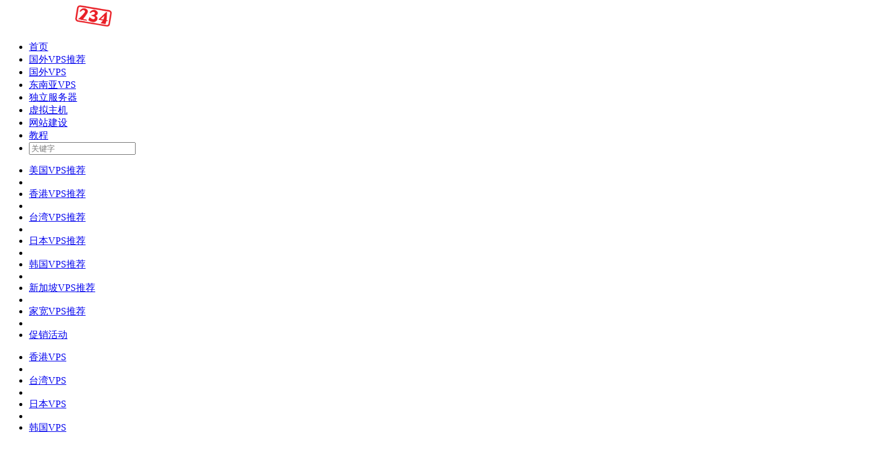

--- FILE ---
content_type: text/html; charset=utf-8
request_url: https://www.vps234.com/hostingcompany/hostkvm/
body_size: 15751
content:

<!DOCTYPE html>
<html lang="zh-CN">
<head>
<meta http-equiv="Content-Type" content="text/html; charset=UTF-8">
<meta charset="utf-8">
<title>HostKVM测评 - 多数据中心优化线路/性价比高 - VPS234主机测评</title>
<meta name="keywords" content="HostKVM" />
<meta name="description" content="HostKVM怎么样？HostKVM是一家专门经营国外VPS的主机商，拥有香港、日本、美国等数据中心可以选择，支持Linux/Windows系统，价格便宜，对于需要国外VPS的用户来说是不错的选择。" />
<meta name="viewport" content="width=device-width,initial-scale=1,maximum-scale=1,user-scalable=no">
<meta name="applicable-device" content="pc,mobile">
<meta http-equiv="X-UA-Compatible" content="IE=edge,chrome=1">
<meta name="HandheldFriendly" content="true">
<meta name="baidu-site-verification" content="codeva-altFu3Nvnj" />
<link rel="shortcut icon" href="https://vps234.oss-cn-shanghai.aliyuncs.com/resources/images/favicon.ico" />
<link rel="apple-touch-icon" sizes="57x57" href="https://vps234.oss-cn-shanghai.aliyuncs.com/resources/images/favorites/favicon-57x57.png" />
<link rel="apple-touch-icon" sizes="72x72" href="https://vps234.oss-cn-shanghai.aliyuncs.com/resources/images/favorites/favicon-72x72.png" />
<link rel="apple-touch-icon" sizes="114x114" href="https://vps234.oss-cn-shanghai.aliyuncs.com/resources/images/favorites/favicon-114x114.png" />
<link rel="apple-touch-icon-precomposed" href="https://vps234.oss-cn-shanghai.aliyuncs.com/resources/images/favorites/favicon-180x180.png" />
<meta name="msapplication-TileImage" content="https://vps234.oss-cn-shanghai.aliyuncs.com/resources/images/favorites/favicon-270x270.png" />
<link rel="canonical" href="https://www.vps234.com/hostingcompany/hostkvm/">
<link href="/resources/css/base?v=5nKJIz7G6g_s8vT7r7aEm8RQcY_00AEKbPkVZFl7pLE1" rel="stylesheet"/>
</head>
<body>
<div class="navbar">
<nav class="black" role="navigation">
<div class="nav-wrapper container">
<a id="logo-container" href="/" class="brand-logo">
<img src="https://vps234.oss-cn-shanghai.aliyuncs.com/resources/images/logo.png" alt="VPS234主机测评" height="40" />
</a>
<ul class="left hide-on-med-and-down pc-menu">
<li><a href="/">首页</a></li>
<li><a class="dropdown-button" href="/cheap-foreign-vps-collect-recommend/" data-activates="dropdown8">国外VPS推荐<i class="fa fa-angle-down"></i></a></li>
<li><a class="dropdown-button" href="/category/overseas-vps/" data-activates="dropdown3">国外VPS<i class="fa fa-angle-down"></i></a></li>
<li><a class="dropdown-button" href="/tag/southeast-asia-vps/" data-activates="dropdown2">东南亚VPS<i class="fa fa-angle-down"></i></a></li>
<li><a class="dropdown-button" href="/category/dedicated-server/" data-activates="dropdown5">独立服务器<i class="fa fa-angle-down"></i></a></li>
<li><a class="dropdown-button" href="/category/shared-web-hosting/" data-activates="dropdown6">虚拟主机<i class="fa fa-angle-down"></i></a></li>
<li><a class="dropdown-button" href="/tag/wangzhan-jianshe/" data-activates="dropdown7">网站建设<i class="fa fa-angle-down"></i></a></li>
<li><a class="dropdown-button" href="/category/tutorial/" data-activates="dropdown9">教程<i class="fa fa-angle-down"></i></a></li>
<li class="nav-search-ctn">
<div class="searchBarCtn">
<div class="sbSearch">
<form action="/search/" method="get" id="nav-search-form">
<input type="text" class="sbSearchInput" onfocus="window.SearbarInstance._handleClick()" onblur="window.SearbarInstance._handleBlur()" placeholder="关键字" name="q" autocomplete="off" />
</form>
</div>
<span class="search-btn"><span class="search-btn-inner"><i class="fa fa-search"></i></span></span>
</div>
</li>
</ul>
<ul id="dropdown8" class="dropdown-content">
<li><a href="/meiguo-vps-tuijian-yuansheng-zhuzhai-shuang-isp-ip/">美国VPS推荐</a></li>
<li class="divider"></li>
<li><a href="/zuihao-xianggang-vps-tuijian-cn2-gia-yuansheng-ip/">香港VPS推荐</a></li>
<li class="divider"></li>
<li><a href="/taiwan-vps-tuijian-isp-yuansheng-zhuzhai-ip/">台湾VPS推荐</a></li>
<li class="divider"></li>
<li><a href="/zuihao-riben-vps-tuijian-cn2-yuansheng-ip/">日本VPS推荐</a></li>
<li class="divider"></li>
<li><a href="/zuihao-hanguo-vps-tuijian-cn2-yuansheng-isp-ip/">韩国VPS推荐</a></li>
<li class="divider"></li>
<li><a href="/pianyi-xinjiapo-vps-tuijian/">新加坡VPS推荐</a></li>
<li class="divider"></li>
<li><a href="/haiwai-jiakuan-vps-tuijian-isp-ip/">家宽VPS推荐</a></li>
<li class="divider"></li>
<li><a href="/category/zhujiyouhui/">促销活动</i></a></li>
</ul>
<ul id="dropdown2" class="dropdown-content">
<li><a href="/tag/hk-vps/">香港VPS</a></li>
<li class="divider"></li>
<li><a href="/tag/taiwan-vps/">台湾VPS</a></li>
<li class="divider"></li>
<li><a href="/tag/japanese-vps/">日本VPS</a></li>
<li class="divider"></li>
<li><a href="/tag/korea-vps/">韩国VPS</a></li>
<li class="divider"></li>
<li><a href="/tag/singapore-vps/">新加坡VPS</a></li>
<li class="divider"></li>
<li><a href="/tag/malaysia-vps/">马来西亚VPS</a></li>
<li class="divider"></li>
<li><a href="/tag/feilvbin-vps/">菲律宾VPS</a></li>
<li class="divider"></li>
<li><a href="/tag/yuenan-vps/">越南VPS</a></li>
<li class="divider"></li>
<li><a href="/tag/yinnivps/">印尼VPS</a></li>
</ul>
<ul id="dropdown3" class="dropdown-content">
<li><a href="/tag/usa-vps/">美国VPS</a></li>
<li class="divider"></li>
<li><a href="/tag/european-vps/">欧洲VPS</a></li>
<li class="divider"></li>
<li><a href="/tag/russia-vps/">俄罗斯VPS</a></li>
<li class="divider"></li>
<li><a href="/tag/english-vps/">英国VPS</a></li>
<li class="divider"></li>
<li><a href="/tag/french-vps/">法国VPS</a></li>
<li class="divider"></li>
<li><a href="/tag/german-vps/">德国VPS</a></li>
<li class="divider"></li>
<li><a href="/tag/canada-vps/">加拿大VPS</a></li>
<li class="divider"></li>
<li><a href="/tag/australian-vps/">澳大利亚VPS</a></li>
<li class="divider"></li>
<li><a href="/tag/south-africa-vps/">南非VPS</a></li>
<li class="divider"></li>
<li><a href="/tag/indian-vps/">印度VPS</a></li>
<li class="divider"></li>
<li><a href="/tag/nanmei-vps/">南美VPS</a></li>
<li class="divider"></li>
<li><a href="/tag/zhongdongvps/">中东VPS</a></li>
</ul>
<ul id="dropdown5" class="dropdown-content">
<li><a href="/tag/usa-dedicated-server/">美国独立服务器</a></li>
<li class="divider"></li>
<li><a href="/tag/meiguozhanqunfuwuqi/">美国站群服务器</a></li>
<li class="divider"></li>
<li><a href="/tag/hongkong-dedicated-server/">香港独立服务器</a></li>
<li class="divider"></li>
<li><a href="/tag/hong-kong-sites-server/">香港站群服务器</a></li>
<li class="divider"></li>
<li><a href="/tag/taiwan-dedicated-server/">台湾服务器</a></li>
<li class="divider"></li>
<li><a href="/tag/japanese-dedicated-server/">日本独立服务器</a></li>
<li class="divider"></li>
<li><a href="/tag/hanguo-fuwuqi/">韩国独立服务器</a></li>
<li class="divider"></li>
<li><a href="/tag/singapore-dedicated-server/">新加坡独立服务器</a></li>
<li class="divider"></li>
<li><a href="/tag/european-dedicated-server/">欧洲独立服务器</a></li>
<li class="divider"></li>
<li><a href="/tag/gpu-fuwuqi/">GPU服务器</a></li>
</ul>
<ul id="dropdown6" class="dropdown-content">
<li><a href="/tag/hong-kong-hosting/">香港主机</a></li>
<li class="divider"></li>
<li><a href="/tag/usa-hosting/">美国主机</a></li>
<li class="divider"></li>
<li><a href="/tag/wordpress-hosting/">WordPress主机</a></li>
<li class="divider"></li>
<li><a href="/tag/singapore-hosting/">新加坡虚拟主机</a></li>
<li class="divider"></li>
<li><a href="/tag/taiwan-shared-hosting/">台湾虚拟主机</a></li>
<li class="divider"></li>
<li><a href="/tag/aspnet-shared-hosting/">ASP.NET主机</a></li>
<li class="divider"></li>
<li><a href="/tag/free-web-hosting">免费虚拟主机</a></li>
</ul>
<ul id="dropdown7" class="dropdown-content">
<li><a href="/xinshou-jianzhan-jiaocheng/">新手建站</a></li>
<li class="divider"></li>
<li><a href="/zaixiangouwu-waimao-wangzhan-jianshe-jiaocheng-wordpress-woocommerce/">外贸网站建设</a></li>
<li class="divider"></li>
<li><a href="/how-to-build-blog-tutorials/">个人博客搭建</a></li>
<li class="divider"></li>
<li><a href="/siteground-jianzhan-jiaocheng/">SiteGround建站教程</a></li>
<li class="divider"></li>
<li><a href="/bluehost-xunizhuji-jiaocheng/">Bluehost建站教程</a></li>
<li class="divider"></li>
<li><a href="/tag/guowaiyumingzhuce/">国外域名注册</a></li>
<li class="divider"></li>
<li><a href="/dajian-wordpress-blog-jiaocheng/">搭建WordPress博客</a></li>
<li class="divider"></li>
<li><a href="/tag/wordpress-tutorial/">WordPress教程</a></li>
<li class="divider"></li>
<li><a href="/tag/wordpress-plugin/">WordPress插件</a></li>
<li class="divider"></li>
<li><a href="/tag/wordpress-plugin-tutorial/">WordPress插件教程</a></li>
<li class="divider"></li>
<li><a href="/tag/wordpress-zhuti/">WordPress主题</a></li>
</ul>
<ul id="dropdown9" class="dropdown-content">
<li><a href="/xshell-connect-linux-vps-guide/">Linux VPS连接</a></li>
<li class="divider"></li>
<li><a href="/ipchecker/" target="_blank">IP检测</a></li>
<li class="divider"></li>
<li><a href="/vultr-hainengyongma-xiangjie/">Vultr还能用吗</a></li>
<li class="divider"></li>
<li><a href="/tag/amazon-waimao/">亚马逊外贸</a></li>
</ul>
</div>
</nav>
</div>
<div>
<div>
<div id="hosting-company-review-page-ctn">
<div id="top-bannber">
<div class="container">
<ul>
<li>
<a href="/go/kuaiyunkeji/" target="_blank" rel="nofollow external">
<img src="https://vps234.oss-cn-shanghai.aliyuncs.com/resources/images/hosting-promotion/top/kuaiyunkeji1.jpg" alt="速科云-海外云服务器/独立服务器-价格便宜" />
</a>
</li>
<li>
<a href="https://cdncloud.com/" target="_blank" rel="nofollow external">
<img src="https://vps234.oss-cn-shanghai.aliyuncs.com/resources/images/hosting-promotion/top/cdncloud.jpg" style="border-top: 2px solid #fff;" alt="CDNCloud-香港/新加坡/美国海外服务器" />
</a>
</li>
<li>
<a href="https://www.henghost.com/promo_nov.shtml?s=zz&vps234" target="_blank" rel="nofollow external">
<img src="https://vps234.oss-cn-shanghai.aliyuncs.com/resources/images/hosting-promotion/top/henghost.png" style="border-top: 2px solid #FFF;" alt="恒创主机-海外云服务器/独立服务器-网络稳定" />
</a>
</li>
</ul>
</div>
</div>
<div class="container" id="hosting-company-review-page">
<div class="row">
<div class="col l9 s12 left-block">
<div class="review-cell company-main-summary">
<div class="review-cell-inner">
<h1 class="title">HostKVM测评 - 多数据中心优化线路/性价比高</h1>
<div class="row">
<div class="company-main-summary-inner">
<div class="col l5 s12">
<div class="row">
<div class="col l8 s12">
<div class="logo-ctn">
<a href="/go/hostkvm/" target="_blank" rel="external nofollow">
<img src="https://vps234.oss-cn-shanghai.aliyuncs.com/Content/2021-04-21/bdac3dd6-7519-4e6c-90aa-4d927048174d.jpg" class="logo-small-img" alt="HostKVM测评" height="50" />
</a>
</div>
<div class="hosting-price-start">起售价</div>
<div class="hosting-price">$7.00<span class="time-unit"> / 月</span></div>
<div class="paymentmethods">
<span class="paymentmethod-item"><img src="https://vps234.oss-cn-shanghai.aliyuncs.com/resources/images/alipay-icon.png" height="25" alt="支付宝" title="支付宝"></span>
<span class="paymentmethod-item"><img src="https://vps234.oss-cn-shanghai.aliyuncs.com/resources/images/paypal.png" height="25" alt="PayPal" title="PayPal"></span>
</div>
</div>
<div class="col l4 s12">
<div class="score-circle-holder have-year">
<div class="score-circle">
<div class="sorce-num">9.6</div>
<div><span class="star s45"></span></div>
<div class="establishedtime-year">成立于2014年</div>
</div>
</div>
</div>
</div>
</div>
<div class="col l7 s12 company-description">
<div class="summary-text">HostKVM是一家成立于2014年的主机商，专门提供海外VPS主机服务，拥有香港、日本、韩国、新加坡和美国众多常用数据中心，针对国内用户网络提供了线路优化，延迟低、速度快、配置高，支持Linux和Windows操作系统，价格便宜，具有很高的性价比。</div>
</div>
<div class="clearfix"></div>
</div>
</div>
<div class="links-panel">
<a class="waves-effect waves-light btn-large btn1" href="/tag/hostkvm/" target="_blank"><i class="fa fa-line-chart" aria-hidden="true"></i> 详测测评</a>
<a class="waves-effect waves-light btn-large" href="#company-plan-list"><i class="fa fa-money" aria-hidden="true"></i> 查看套餐</a>
<a class="waves-effect waves-light btn-large btn3" href="/go/hostkvm/" target="_blank" rel="external nofollow"><i class="fa fa-chevron-circle-right" aria-hidden="true"></i> 访问官网</a>
</div>
</div>
</div>
<div class="review-cell company-introduce contentCtn full-title">
<div class="review-cell-inner">
<h2 class="title">HostKVM详细介绍</h2>
<div class="review-cell-inner-content">
<section>
<p><a href="/tag/hostkvm/" target="_blank">HostKVM</a>是一家专门经营海外VPS的主机商，成立于2013年，服务器性能稳定，线路好、延迟低，而且性价比非常的高，非常适合国内用户使用。</p>
<img src="https://vps234.oss-cn-shanghai.aliyuncs.com/company/hostkvm/hostkvm.jpg" alt="HostKVM怎么样详细测评" />
<p>HostKVM拥有优化线路，在延迟、网络稳定性方面表现一直都不错，对于个人或者企业建站、外贸等用户来说是不错的选择。</p>
<h3>数据中心</h3>
<p>HostKVM拥有香港、韩国（首尔）、日本（东京、大阪）、新加坡、美国（洛杉矶）几个数据中心，支持低延迟网络稳定的CN2 GIA线路。</p>
<h3>技术支持</h3>
<p>HostKVM提供了在线客服、QQ、邮件工单方式的技术支持服务，回复速度还是非常快的，基本上有问题都能够马上得到解决。</p>
<h3>易用性</h3>
<p>HostKVM本身是中国主机商，所以官网是中文的，选购、使用都不会存在任何问题。后台控制面板可以管理<a href="/tag/linux-vps/" target="_blank">Linux VPS</a>和<a href="/tag/windows-vps/" target="_blank">Windows VPS</a>，能够进行重装操作系统、重启、关机、开机、流量监控、修改密码等操作，控制面板是免费的，使用起来很方便。</p>
<h3>速度和可靠性</h3>
<p>HostKVM主要是给国内用户使用的，所以在线路上做了很多优化，带宽相比其他主机商也是比较大的，所以速度上能够得到保障。</p>
<img src="https://vps234.oss-cn-shanghai.aliyuncs.com/company/hostkvm/1.jpg" alt="HostKVM测评" />
<p>HostKVM经营了这么多年，也积累了不少的用户，整体评价都是不错的。服务器一直都比较稳定，现在具有一定的规模，用户服务比较到位，所以商家是可靠的，这点完全没有问题。</p>
<h2 class="left-b">主机产品介绍</h2>
<p>HostKVM主要是提供海外VPS主机产品，支持的数据中心比较多，也是国内用户最常用的，所以选择上比较灵活。</p>
<h3>各类型主机特点</h3>
<h4>VPS</h4>
<p>HostKVM的海外VPS主要分布在亚洲（香港、韩国、日本、新加坡）和美国，如果是建站，都是不需要备案的，购买后马上就可以部署服务。</p>
<p>HostKVM的VPS特点就是线路好，配置都比较高，但是价格非常的便宜，支持Linux和Windows操作系统（无限额外版权费用），具有非常高的性价比。</p>
<p><a href="/tag/hk-vps/" target="_blank">香港VPS</a>是HostKVM的招牌业务，拥有CN2+BGP优化线路，延迟非常的低，而且很稳定，特别适合用户建站，大陆地区访问速度非常的快，还不需要备案，最低套餐2GB内存，只需要9.5美元/月。</p>
<p><a href="/tag/japanese-vps/" target="_blank">日本VPS</a>东京和大阪机房可以选择，网络由SoftBank、KDDI、NTT和IIJ混合接入，四网BGP随机切换。瞬时宽带满足短时间迅速加载业务的需求，网络稳定，最低套餐2GB内存，只需要7美元/月。</p>
<p>HostKVM的<a href="/tag/korea-vps/" target="_blank">韩国VPS</a>网络由CN2、CMI等BGP线混合接入，最低套餐2GB内存，价格是8.5美元/月。</p>
<p><a href="/tag/singapore-vps/" target="_blank">新加坡VPS</a>网路由CN2、PCCW、Singtel等BGP线混合接入，最低套餐2GB内存，价格是7.5美元/月。</p>
<p>HostKVM的<a href="/tag/usa-vps/" target="_blank">美国VPS</a>在美国本土及欧洲地区拥有较快的链路，洛杉矶考虑到中国区客户特别对中国电信CN2直连，特别适合中美贸易、远程办公等用途，最低配置2GB内存，价格是7.5美元/月。</p>
<p>整体来看HostKVM的VPS套餐性价比都非常的高，而且线路好，支持Linux/Windows系统，选择性非常的强。</p>
<h3>付款方式</h3>
<p>HostKVM支持支付宝、PayPal付款方式，购买还是很方便的。</p>
<h3>优缺点</h3>
<p>优点：</p>
<ul>
<li>适合国内用户的数据中心支持多</li>
<li>线路好，针对国内网络做了优化</li>
<li>配置高、价格便宜，具有非常高的性价比</li>
<li>Linux和Windows系统都支持</li>
<li>技术支持、售后服务到位</li>
</ul>
<p>缺点：</p>
<ul>
<li>某些地区的IP可能不是原生</li>
</ul>
<h3>总结</h3>
<p>整体来说HostKVM是一家相当不错的主机商，拥有众多的数据中心可以选择，线路友好、延迟低，同时VPS套餐配置都比较的高，网络分配足，但是价格却又不贵，性价比非常的好，值得推荐。</p>
</section>
</div>
</div>
</div>
<div class="review-cell company-plan full-title" id="company-plan-list">
<div class="review-cell-inner">
<h2 class="title">套餐介绍</h2>
<div class="review-cell-inner-content">
<h4>VPS主机套餐</h4>
<table class="highlight responsive-table">
<thead>
<tr>
<th>套餐名</th>
<th>CPU</th>
<th>内存</th>
<th>存储空间</th>
<th>带宽</th>
<th>是否CN2</th>
<th>流量</th>
<th>操作系统</th>
<th>价格</th>
<th class="actions"></th>
</tr>
</thead>
<tbody>
<tr>
<td>日本VPS套餐1</td>
<td>1</td>
<td>2 GB</td>
<td>20 GB</td>
<td>100 Mbps</td>
<td><i class="fa fa-times" aria-hidden="true"></i></td>
<td>500GB</td>
<td>
<i class="fa fa-windows" aria-hidden="true"></i>
</td>
<td>$7.00/月</td>
<td><a class="waves-effect waves-light btn" href="/go/hostkvm/" target="_blank" rel="external nofollow"><i class="fa fa-cart-plus" aria-hidden="true"></i></a></td>
</tr>
<tr>
<td>新加坡VPS套餐1</td>
<td>1</td>
<td>2 GB</td>
<td>20 GB</td>
<td>30 Mbps</td>
<td><i class="fa fa-check" aria-hidden="true"></i></td>
<td>500GB</td>
<td>
<i class="fa fa-linux" aria-hidden="true"></i>
</td>
<td>$7.50/月</td>
<td><a class="waves-effect waves-light btn" href="/go/hostkvm/" target="_blank" rel="external nofollow"><i class="fa fa-cart-plus" aria-hidden="true"></i></a></td>
</tr>
<tr>
<td>美国VPS套餐1</td>
<td>1</td>
<td>2 GB</td>
<td>25 GB</td>
<td>100 Mbps</td>
<td><i class="fa fa-check" aria-hidden="true"></i></td>
<td>500GB</td>
<td>
<i class="fa fa-linux" aria-hidden="true"></i>
</td>
<td>$7.50/月</td>
<td><a class="waves-effect waves-light btn" href="/go/hostkvm/" target="_blank" rel="external nofollow"><i class="fa fa-cart-plus" aria-hidden="true"></i></a></td>
</tr>
<tr>
<td>日本VPS套餐2</td>
<td>2</td>
<td>4 GB</td>
<td>30 GB</td>
<td>100 Mbps</td>
<td><i class="fa fa-times" aria-hidden="true"></i></td>
<td>1000GB</td>
<td>
<i class="fa fa-linux" aria-hidden="true"></i>
<i class="fa fa-windows" aria-hidden="true"></i>
</td>
<td>$8.00/月</td>
<td><a class="waves-effect waves-light btn" href="/go/hostkvm/" target="_blank" rel="external nofollow"><i class="fa fa-cart-plus" aria-hidden="true"></i></a></td>
</tr>
<tr>
<td>香港国际VPS套餐1</td>
<td>1</td>
<td>2 GB</td>
<td>20 GB</td>
<td>30 Mbps</td>
<td><i class="fa fa-times" aria-hidden="true"></i></td>
<td>500GB</td>
<td>
<i class="fa fa-linux" aria-hidden="true"></i>
</td>
<td>$8.50/月</td>
<td><a class="waves-effect waves-light btn" href="/go/hostkvm/" target="_blank" rel="external nofollow"><i class="fa fa-cart-plus" aria-hidden="true"></i></a></td>
</tr>
<tr>
<td>韩国VPS套餐1</td>
<td>1</td>
<td>2 GB</td>
<td>30 GB</td>
<td>30 Mbps</td>
<td><i class="fa fa-check" aria-hidden="true"></i></td>
<td>500GB</td>
<td>
<i class="fa fa-linux" aria-hidden="true"></i>
</td>
<td>$8.50/月</td>
<td><a class="waves-effect waves-light btn" href="/go/hostkvm/" target="_blank" rel="external nofollow"><i class="fa fa-cart-plus" aria-hidden="true"></i></a></td>
</tr>
<tr>
<td>新加坡VPS套餐2</td>
<td>2</td>
<td>4 GB</td>
<td>30 GB</td>
<td>30 Mbps</td>
<td><i class="fa fa-check" aria-hidden="true"></i></td>
<td>1000GB</td>
<td>
<i class="fa fa-linux" aria-hidden="true"></i>
<i class="fa fa-windows" aria-hidden="true"></i>
</td>
<td>$8.50/月</td>
<td><a class="waves-effect waves-light btn" href="/go/hostkvm/" target="_blank" rel="external nofollow"><i class="fa fa-cart-plus" aria-hidden="true"></i></a></td>
</tr>
<tr>
<td>美国VPS套餐2</td>
<td>2</td>
<td>4 GB</td>
<td>50 GB</td>
<td>100 Mbps</td>
<td><i class="fa fa-check" aria-hidden="true"></i></td>
<td>1000GB</td>
<td>
<i class="fa fa-linux" aria-hidden="true"></i>
<i class="fa fa-windows" aria-hidden="true"></i>
</td>
<td>$8.50/月</td>
<td><a class="waves-effect waves-light btn" href="/go/hostkvm/" target="_blank" rel="external nofollow"><i class="fa fa-cart-plus" aria-hidden="true"></i></a></td>
</tr>
<tr>
<td>香港CN2 VPS套餐1</td>
<td>1</td>
<td>2 GB</td>
<td>30 GB</td>
<td>10 Mbps</td>
<td><i class="fa fa-check" aria-hidden="true"></i></td>
<td>120GB</td>
<td>
<i class="fa fa-linux" aria-hidden="true"></i>
</td>
<td>$9.50/月</td>
<td><a class="waves-effect waves-light btn" href="/go/hostkvm/" target="_blank" rel="external nofollow"><i class="fa fa-cart-plus" aria-hidden="true"></i></a></td>
</tr>
<tr>
<td>香港国际VPS套餐2</td>
<td>2</td>
<td>4 GB</td>
<td>30 GB</td>
<td>30 Mbps</td>
<td><i class="fa fa-times" aria-hidden="true"></i></td>
<td>1000GB</td>
<td>
<i class="fa fa-linux" aria-hidden="true"></i>
<i class="fa fa-windows" aria-hidden="true"></i>
</td>
<td>$9.50/月</td>
<td><a class="waves-effect waves-light btn" href="/go/hostkvm/" target="_blank" rel="external nofollow"><i class="fa fa-cart-plus" aria-hidden="true"></i></a></td>
</tr>
<tr>
<td>韩国VPS套餐2</td>
<td>2</td>
<td>4 GB</td>
<td>40 GB</td>
<td>30 Mbps</td>
<td><i class="fa fa-check" aria-hidden="true"></i></td>
<td>1000GB</td>
<td>
<i class="fa fa-linux" aria-hidden="true"></i>
<i class="fa fa-windows" aria-hidden="true"></i>
</td>
<td>$9.50/月</td>
<td><a class="waves-effect waves-light btn" href="/go/hostkvm/" target="_blank" rel="external nofollow"><i class="fa fa-cart-plus" aria-hidden="true"></i></a></td>
</tr>
<tr>
<td>香港CN2 VPS套餐2</td>
<td>2</td>
<td>4 GB</td>
<td>40 GB</td>
<td>10 Mbps</td>
<td><i class="fa fa-check" aria-hidden="true"></i></td>
<td>150GB</td>
<td>
<i class="fa fa-linux" aria-hidden="true"></i>
<i class="fa fa-windows" aria-hidden="true"></i>
</td>
<td>$12.00/月</td>
<td><a class="waves-effect waves-light btn" href="/go/hostkvm/" target="_blank" rel="external nofollow"><i class="fa fa-cart-plus" aria-hidden="true"></i></a></td>
</tr>
<tr>
<td>新加坡VPS套餐3</td>
<td>2</td>
<td>4 GB</td>
<td>40 GB</td>
<td>30 Mbps</td>
<td><i class="fa fa-check" aria-hidden="true"></i></td>
<td>1TB</td>
<td>
<i class="fa fa-linux" aria-hidden="true"></i>
<i class="fa fa-windows" aria-hidden="true"></i>
</td>
<td>$12.50/月</td>
<td><a class="waves-effect waves-light btn" href="/go/hostkvm/" target="_blank" rel="external nofollow"><i class="fa fa-cart-plus" aria-hidden="true"></i></a></td>
</tr>
<tr>
<td>美国VPS套餐3</td>
<td>2</td>
<td>4 GB</td>
<td>60 GB</td>
<td>100 Mbps</td>
<td><i class="fa fa-check" aria-hidden="true"></i></td>
<td>1TB</td>
<td>
<i class="fa fa-linux" aria-hidden="true"></i>
<i class="fa fa-windows" aria-hidden="true"></i>
</td>
<td>$12.50/月</td>
<td><a class="waves-effect waves-light btn" href="/go/hostkvm/" target="_blank" rel="external nofollow"><i class="fa fa-cart-plus" aria-hidden="true"></i></a></td>
</tr>
<tr>
<td>香港国际VPS套餐3</td>
<td>2</td>
<td>4 GB</td>
<td>40 GB</td>
<td>30 Mbps</td>
<td><i class="fa fa-times" aria-hidden="true"></i></td>
<td>1TB</td>
<td>
<i class="fa fa-linux" aria-hidden="true"></i>
<i class="fa fa-windows" aria-hidden="true"></i>
</td>
<td>$13.50/月</td>
<td><a class="waves-effect waves-light btn" href="/go/hostkvm/" target="_blank" rel="external nofollow"><i class="fa fa-cart-plus" aria-hidden="true"></i></a></td>
</tr>
<tr>
<td>香港CN2 VPS套餐3</td>
<td>2</td>
<td>4 GB</td>
<td>60 GB</td>
<td>10 Mbps</td>
<td><i class="fa fa-check" aria-hidden="true"></i></td>
<td>240GB</td>
<td>
<i class="fa fa-linux" aria-hidden="true"></i>
<i class="fa fa-windows" aria-hidden="true"></i>
</td>
<td>$15.00/月</td>
<td><a class="waves-effect waves-light btn" href="/go/hostkvm/" target="_blank" rel="external nofollow"><i class="fa fa-cart-plus" aria-hidden="true"></i></a></td>
</tr>
<tr>
<td>日本VPS套餐3</td>
<td>2</td>
<td>4 GB</td>
<td>40 GB</td>
<td>100 Mbps</td>
<td><i class="fa fa-times" aria-hidden="true"></i></td>
<td>1TB</td>
<td>
<i class="fa fa-linux" aria-hidden="true"></i>
<i class="fa fa-windows" aria-hidden="true"></i>
</td>
<td>$15.00/月</td>
<td><a class="waves-effect waves-light btn" href="/go/hostkvm/" target="_blank" rel="external nofollow"><i class="fa fa-cart-plus" aria-hidden="true"></i></a></td>
</tr>
<tr>
<td>韩国VPS套餐3</td>
<td>2</td>
<td>4 GB</td>
<td>60 GB</td>
<td>30 Mbps</td>
<td><i class="fa fa-check" aria-hidden="true"></i></td>
<td>1TB</td>
<td>
<i class="fa fa-linux" aria-hidden="true"></i>
<i class="fa fa-windows" aria-hidden="true"></i>
</td>
<td>$15.00/月</td>
<td><a class="waves-effect waves-light btn" href="/go/hostkvm/" target="_blank" rel="external nofollow"><i class="fa fa-cart-plus" aria-hidden="true"></i></a></td>
</tr>
<tr>
<td>香港CN2 VPS套餐4</td>
<td>4</td>
<td>8 GB</td>
<td>80 GB</td>
<td>10 Mbps</td>
<td><i class="fa fa-check" aria-hidden="true"></i></td>
<td>400GB</td>
<td>
<i class="fa fa-linux" aria-hidden="true"></i>
<i class="fa fa-windows" aria-hidden="true"></i>
</td>
<td>$35.00/月</td>
<td><a class="waves-effect waves-light btn" href="/go/hostkvm/" target="_blank" rel="external nofollow"><i class="fa fa-cart-plus" aria-hidden="true"></i></a></td>
</tr>
<tr>
<td>香港国际VPS套餐4</td>
<td>4</td>
<td>8 GB</td>
<td>80 GB</td>
<td>30 Mbps</td>
<td><i class="fa fa-times" aria-hidden="true"></i></td>
<td>2TB</td>
<td>
<i class="fa fa-linux" aria-hidden="true"></i>
<i class="fa fa-windows" aria-hidden="true"></i>
</td>
<td>$35.00/月</td>
<td><a class="waves-effect waves-light btn" href="/go/hostkvm/" target="_blank" rel="external nofollow"><i class="fa fa-cart-plus" aria-hidden="true"></i></a></td>
</tr>
<tr>
<td>日本VPS套餐4</td>
<td>4</td>
<td>8 GB</td>
<td>80 GB</td>
<td>100 Mbps</td>
<td><i class="fa fa-times" aria-hidden="true"></i></td>
<td>3TB</td>
<td>
<i class="fa fa-linux" aria-hidden="true"></i>
<i class="fa fa-windows" aria-hidden="true"></i>
</td>
<td>$35.00/月</td>
<td><a class="waves-effect waves-light btn" href="/go/hostkvm/" target="_blank" rel="external nofollow"><i class="fa fa-cart-plus" aria-hidden="true"></i></a></td>
</tr>
<tr>
<td>韩国VPS套餐4</td>
<td>4</td>
<td>8 GB</td>
<td>80 GB</td>
<td>30 Mbps</td>
<td><i class="fa fa-check" aria-hidden="true"></i></td>
<td>2TB</td>
<td>
<i class="fa fa-linux" aria-hidden="true"></i>
<i class="fa fa-windows" aria-hidden="true"></i>
</td>
<td>$35.00/月</td>
<td><a class="waves-effect waves-light btn" href="/go/hostkvm/" target="_blank" rel="external nofollow"><i class="fa fa-cart-plus" aria-hidden="true"></i></a></td>
</tr>
<tr>
<td>新加坡VPS套餐3</td>
<td>4</td>
<td>8 GB</td>
<td>80 GB</td>
<td>30 Mbps</td>
<td><i class="fa fa-check" aria-hidden="true"></i></td>
<td>2TB</td>
<td>
<i class="fa fa-linux" aria-hidden="true"></i>
<i class="fa fa-windows" aria-hidden="true"></i>
</td>
<td>$35.00/月</td>
<td><a class="waves-effect waves-light btn" href="/go/hostkvm/" target="_blank" rel="external nofollow"><i class="fa fa-cart-plus" aria-hidden="true"></i></a></td>
</tr>
<tr>
<td>美国VPS套餐4</td>
<td>4</td>
<td>8 GB</td>
<td>100 GB</td>
<td>100 Mbps</td>
<td><i class="fa fa-check" aria-hidden="true"></i></td>
<td>3TB</td>
<td>
<i class="fa fa-linux" aria-hidden="true"></i>
<i class="fa fa-windows" aria-hidden="true"></i>
</td>
<td>$35.00/月</td>
<td><a class="waves-effect waves-light btn" href="/go/hostkvm/" target="_blank" rel="external nofollow"><i class="fa fa-cart-plus" aria-hidden="true"></i></a></td>
</tr>
</tbody>
</table>
</div>
</div>
</div>
</div>
<div class="col l3 s12 right-siderbar">
<div class="review-cell website-img-ctn">
<div>
<a href="/go/hostkvm/" target="_blank" rel="external nofollow">
<img src="https://vps234.oss-cn-shanghai.aliyuncs.com/Content/2021-04-21/97e71d27-5957-4d47-9de3-599ad29410a9.jpg" class="website-img" alt="HostKVM 官网图片" />
</a>
</div>
<div class="hosting-class-block">
<table class="hosting-class-table">
<tr>
<td>VPS</td>
<td class="price-range">$7.00 - $35.00</td>
</tr>
</table>
</div>
<div class="datacenter-block">
<h4>数据中心</h4>
<div class="hosting-datacenter-list">
<span class="datacenter-container">
<span class="yt-picker-region-flag flag_ZH yt-sprite" title="中国"></span>
<span class="country-name">
香港
</span>
</span>
<span class="datacenter-container">
<span class="yt-picker-region-flag flag_JPN yt-sprite" title="日本"></span>
<span class="country-name">
大阪
</span>
</span>
<span class="datacenter-container">
<span class="yt-picker-region-flag flag_JPN yt-sprite" title="日本"></span>
<span class="country-name">
东京
</span>
</span>
<span class="datacenter-container">
<span class="yt-picker-region-flag flag_KOR yt-sprite" title="韩国"></span>
<span class="country-name">
首尔
</span>
</span>
<span class="datacenter-container">
<span class="yt-picker-region-flag flag_SGP yt-sprite" title="新加坡"></span>
<span class="country-name">
新加坡
</span>
</span>
<span class="datacenter-container">
<span class="yt-picker-region-flag flag_USA yt-sprite" title="美国"></span>
<span class="country-name">
洛杉矶
</span>
</span>
</div>
</div>
<div class="purpose-block">
<h4>用途</h4>
<div>
<ul>
<li>
<span class="purpose-icon"><img src="https://vps234.oss-cn-shanghai.aliyuncs.com/Content/2019-09-05/552929c9-7599-42b0-a2d0-931de5f12886.png" alt="企业建站"></span>
<a href="/hostingcompany/purpose/enterprise-site/" target="_blank"><span>企业建站</span></a>
</li>
<li>
<span class="purpose-icon"><img src="https://vps234.oss-cn-shanghai.aliyuncs.com/Content/2019-09-05/0ed67e25-9d52-479c-b1d4-331c5f5b5de9.png" alt="博客搭建"></span>
<a href="/hostingcompany/purpose/blog-building/" target="_blank"><span>博客搭建</span></a>
</li>
<li>
<span class="purpose-icon"><img src="https://vps234.oss-cn-shanghai.aliyuncs.com/Content/2019-09-25/c772b35e-0522-4ef6-bdbc-3d1628a8e687.png" alt="境外业务"></span>
<a href="/hostingcompany/purpose/overseas-business/" target="_blank"><span>境外业务</span></a>
</li>
<li>
<span class="purpose-icon"><img src="https://vps234.oss-cn-shanghai.aliyuncs.com/Content/2019-09-05/99eeb026-9226-4f0f-85cd-f4a3d9d111e2.png" alt="跨境电商"></span>
<a href="/hostingcompany/purpose/cross-border-electronic-commerce/" target="_blank"><span>跨境电商</span></a>
</li>
</ul>
<div class="clearfix"></div>
</div>
</div>
</div>
<div class="review-cell r-content">
<div class="review-cell-title"> <img src="https://vps234.oss-cn-shanghai.aliyuncs.com/resources/images/similar.png" width="32" alt="相关文章图标" /> 相关文章</div>
<div class="item">
<div class="sidebarListImgBigCtn">
<div class="imgCover">
<a href="/hostkvm-japanese-windows-vps-review/" target="_blank">
<span class="top0">
<b>Top1</b>
</span>
<img src=https://vps234.oss-cn-shanghai.aliyuncs.com/Content/2019-09-23/74a6f5a7-2bc9-49ea-bf05-0a0162dac05d.jpg?x-oss-process=image/resize,m_fill,h_192,w_300,limit_0 alt="HostKVM 日本 Windows VPS 推荐 - 便宜速度快 - 东京/大阪数据中心支持" />
<div class="articleTitle">
<div class="articleWrapper">
HostKVM 日本 Windows VPS 推荐 - 便宜速度快 - 东京/大阪数据中心支持
</div>
</div>
</a>
</div>
</div>
</div>
<div class="item">
<div class="sidebarListImgSmallCtn">
<div class="imgLeftCover">
<a href="/hostkvm-eluosi-vps-tuijian/" target="_blank">
<span>2</span>
<img src=https://vps234.oss-cn-shanghai.aliyuncs.com/Content/2021-10-17/03f13f68-c51b-49da-9979-e5477abbd106.jpg?x-oss-process=image/resize,m_fill,h_96,w_150,limit_0 alt="HostKVM俄罗斯VPS推荐 - CN2线路/Windows支持" />
</a>
</div>
<div class="rightArticle">
<h4>
<a href="/hostkvm-eluosi-vps-tuijian/" target="_blank">
HostKVM俄罗斯VPS推荐 - CN2线路/Windows支持
</a>
</h4>
<div class="timeAbout" title=2021-10-17>2021-10-17</div>
</div>
</div>
</div>
<div class="item">
<div class="sidebarListImgSmallCtn">
<div class="imgLeftCover">
<a href="/hostkvm-meiguovps-xiangxiceping/" target="_blank">
<span>3</span>
<img src=https://vps234.oss-cn-shanghai.aliyuncs.com/Content/2021-03-15/54090676-9565-4556-a076-5f4340e66e92.jpg?x-oss-process=image/resize,m_fill,h_96,w_150,limit_0 alt="HostKVM便宜美国VPS推荐 - CN2 GIA和联通优化线路" />
</a>
</div>
<div class="rightArticle">
<h4>
<a href="/hostkvm-meiguovps-xiangxiceping/" target="_blank">
HostKVM便宜美国VPS推荐 - CN2 GIA和联通优化线路
</a>
</h4>
<div class="timeAbout" title=2021-03-15>2021-03-15</div>
</div>
</div>
</div>
<div class="item">
<div class="sidebarListImgSmallCtn">
<div class="imgLeftCover">
<a href="/foreign-vps-hostkvm-recommend/" target="_blank">
<span>4</span>
<img src=https://vps234.oss-cn-shanghai.aliyuncs.com/Content/2019-07-26/62cbbe7d-97a1-4f7e-af99-0bdeb1289287.jpg?x-oss-process=image/resize,m_fill,h_96,w_150,limit_0 alt="国外VPS HostKVM，香港CN2/日本/新加坡/美国等数据中心支持" />
</a>
</div>
<div class="rightArticle">
<h4>
<a href="/foreign-vps-hostkvm-recommend/" target="_blank">
国外VPS HostKVM，香港CN2/日本/新加坡/美国等数据中心支持
</a>
</h4>
<div class="timeAbout" title=2019-07-25>2019-07-25</div>
</div>
</div>
</div>
<div class="item">
<div class="sidebarListImgSmallCtn">
<div class="imgLeftCover">
<a href="/hongkong-vps-hostkvm-shatin-datacenter-review/" target="_blank">
<span>5</span>
<img src=https://vps234.oss-cn-shanghai.aliyuncs.com/Content/2019-08-17/ac455737-129d-4730-9cdd-f4843420ad33.jpg?x-oss-process=image/resize,m_fill,h_96,w_150,limit_0 alt="香港VPS HostKVM 沙田优化机房推荐 - CN2线路独享5M带宽" />
</a>
</div>
<div class="rightArticle">
<h4>
<a href="/hongkong-vps-hostkvm-shatin-datacenter-review/" target="_blank">
香港VPS HostKVM 沙田优化机房推荐 - CN2线路独享5M带宽
</a>
</h4>
<div class="timeAbout" title=2019-08-16>2019-08-16</div>
</div>
</div>
</div>
<div class="item">
<div class="sidebarListImgSmallCtn">
<div class="imgLeftCover">
<a href="/hostkvm-purchase-tutorials/" target="_blank">
<span>6</span>
<img src=https://vps234.oss-cn-shanghai.aliyuncs.com/Content/2019-07-26/2564b42f-9191-40a2-9097-9eead69fe8ee.jpg?x-oss-process=image/resize,m_fill,h_96,w_150,limit_0 alt="国外VPS HostKvm新手购买教程，教你怎样购买HostKvm" />
</a>
</div>
<div class="rightArticle">
<h4>
<a href="/hostkvm-purchase-tutorials/" target="_blank">
国外VPS HostKvm新手购买教程，教你怎样购买HostKvm
</a>
</h4>
<div class="timeAbout" title=2019-07-26>2019-07-26</div>
</div>
</div>
</div>
<div class="item">
<div class="sidebarListImgSmallCtn">
<div class="imgLeftCover">
<a href="/hostkvm-coupon-hongkong-vps-recommend/" target="_blank">
<span>7</span>
<img src=https://vps234.oss-cn-shanghai.aliyuncs.com/Content/2020-05-28/4a602d91-5f37-4ace-850f-c4d81c317786.jpg?x-oss-process=image/resize,m_fill,h_96,w_150,limit_0 alt="HostKVM香港VPS云地国际节点补货 - 限时享受7折优惠" />
</a>
</div>
<div class="rightArticle">
<h4>
<a href="/hostkvm-coupon-hongkong-vps-recommend/" target="_blank">
HostKVM香港VPS云地国际节点补货 - 限时享受7折优惠
</a>
</h4>
<div class="timeAbout" title=2020-05-28>2020-05-28</div>
</div>
</div>
</div>
<div class="item">
<div class="sidebarListImgSmallCtn">
<div class="imgLeftCover">
<a href="/hostkvm-xinjiapo-vps/" target="_blank">
<span>8</span>
<img src=https://vps234.oss-cn-shanghai.aliyuncs.com/Content/2021-08-28/37444bf0-bf19-455b-b383-9e684b11b551.jpg?x-oss-process=image/resize,m_fill,h_96,w_150,limit_0 alt="HostKVM新加坡VPS详细测评 - CN2线路" />
</a>
</div>
<div class="rightArticle">
<h4>
<a href="/hostkvm-xinjiapo-vps/" target="_blank">
HostKVM新加坡VPS详细测评 - CN2线路
</a>
</h4>
<div class="timeAbout" title=2021-08-28>2021-08-28</div>
</div>
</div>
</div>
<div class="item">
<div class="sidebarListImgSmallCtn">
<div class="imgLeftCover">
<a href="/cheap-hongkong-windows-vps-hostkvm-recommend/" target="_blank">
<span>9</span>
<img src=https://vps234.oss-cn-shanghai.aliyuncs.com/Content/2019-07-27/2f59d5da-ad43-4605-b58a-1e2131a591f1.jpg?x-oss-process=image/resize,m_fill,h_96,w_150,limit_0 alt="便宜香港Windows VPS HostKvm推荐，支持支付宝付款/CN2线路" />
</a>
</div>
<div class="rightArticle">
<h4>
<a href="/cheap-hongkong-windows-vps-hostkvm-recommend/" target="_blank">
便宜香港Windows VPS HostKvm推荐，支持支付宝付款/CN2线路
</a>
</h4>
<div class="timeAbout" title=2019-07-27>2019-07-27</div>
</div>
</div>
</div>
<div class="item">
<div class="sidebarListImgSmallCtn">
<div class="imgLeftCover">
<a href="/hostkvm-korea-vps-recommendation/" target="_blank">
<span>10</span>
<img src=https://vps234.oss-cn-shanghai.aliyuncs.com/Content/2020-09-08/27dec41b-20d4-4bce-906a-d73e6888fdc5.jpg?x-oss-process=image/resize,m_fill,h_96,w_150,limit_0 alt="HostKVM韩国VPS详细测评" />
</a>
</div>
<div class="rightArticle">
<h4>
<a href="/hostkvm-korea-vps-recommendation/" target="_blank">
HostKVM韩国VPS详细测评
</a>
</h4>
<div class="timeAbout" title=2020-09-08>2020-09-08</div>
</div>
</div>
</div>
<div class="item">
<div class="sidebarListImgSmallCtn">
<div class="imgLeftCover">
<a href="/hostkvm-global-hongkong-review/" target="_blank">
<span>11</span>
<img src=https://vps234.oss-cn-shanghai.aliyuncs.com/Content/2019-09-24/ffd9c2e5-5d7f-44da-8ddb-d63766694935.jpg?x-oss-process=image/resize,m_fill,h_96,w_150,limit_0 alt="HostKVM 香港VPS国际线路推荐 - 适合亚太地区业务" />
</a>
</div>
<div class="rightArticle">
<h4>
<a href="/hostkvm-global-hongkong-review/" target="_blank">
HostKVM 香港VPS国际线路推荐 - 适合亚太地区业务
</a>
</h4>
<div class="timeAbout" title=2019-09-24>2019-09-24</div>
</div>
</div>
</div>
<div class="item">
<div class="sidebarListImgSmallCtn">
<div class="imgLeftCover">
<a href="/hostkvm-usa-vps-recommend/" target="_blank">
<span>12</span>
<img src=https://vps234.oss-cn-shanghai.aliyuncs.com/Content/2020-02-27/d6a904c6-2902-445b-8500-5797db65dc04.jpg?x-oss-process=image/resize,m_fill,h_96,w_150,limit_0 alt="HostKVM 美国VPS推荐 - CN2 GIA线路支持" />
</a>
</div>
<div class="rightArticle">
<h4>
<a href="/hostkvm-usa-vps-recommend/" target="_blank">
HostKVM 美国VPS推荐 - CN2 GIA线路支持
</a>
</h4>
<div class="timeAbout" title=2020-02-26>2020-02-26</div>
</div>
</div>
</div>
<div class="item">
<div class="sidebarListImgSmallCtn">
<div class="imgLeftCover">
<a href="/hostkvm-meiguovps-ceping-liantongyouhua/" target="_blank">
<span>13</span>
<img src=https://vps234.oss-cn-shanghai.aliyuncs.com/Content/2021-03-10/4041cc0e-f6a9-4b73-80e0-b4051a6ce0e4.jpg?x-oss-process=image/resize,m_fill,h_96,w_150,limit_0 alt="HostKVM美国VPS测评 - 联通优化线路洛杉矶机房" />
</a>
</div>
<div class="rightArticle">
<h4>
<a href="/hostkvm-meiguovps-ceping-liantongyouhua/" target="_blank">
HostKVM美国VPS测评 - 联通优化线路洛杉矶机房
</a>
</h4>
<div class="timeAbout" title=2021-03-10>2021-03-10</div>
</div>
</div>
</div>
<div class="item">
<div class="sidebarListImgSmallCtn">
<div class="imgLeftCover">
<a href="/hostkvm-hong-kong-vps-review/" target="_blank">
<span>14</span>
<img src=https://vps234.oss-cn-shanghai.aliyuncs.com/Content/2020-12-25/412eee3f-f39c-49a8-8f50-e50a4315356a.jpg?x-oss-process=image/resize,m_fill,h_96,w_150,limit_0 alt="HostKVM香港VPS云地国际超值优惠 - 4G内存只需30元/月" />
</a>
</div>
<div class="rightArticle">
<h4>
<a href="/hostkvm-hong-kong-vps-review/" target="_blank">
HostKVM香港VPS云地国际超值优惠 - 4G内存只需30元/月
</a>
</h4>
<div class="timeAbout" title=2020-12-25>2020-12-25</div>
</div>
</div>
</div>
<div class="item">
<div class="sidebarListImgSmallCtn">
<div class="imgLeftCover">
<a href="/hostkvm-aodaliyavps-ceping/" target="_blank">
<span>15</span>
<img src=https://vps234.oss-cn-shanghai.aliyuncs.com/Content/2022-06-10/0c2a771b-dbe2-4433-84e5-f1ae8b12b901.jpg?x-oss-process=image/resize,m_fill,h_96,w_150,limit_0 alt="HostKVM澳大利亚VPS推荐 - BGP线路三网直连" />
</a>
</div>
<div class="rightArticle">
<h4>
<a href="/hostkvm-aodaliyavps-ceping/" target="_blank">
HostKVM澳大利亚VPS推荐 - BGP线路三网直连
</a>
</h4>
<div class="timeAbout" title=2022-06-10>2022-06-10</div>
</div>
</div>
</div>
<div class="item">
<div class="sidebarListImgSmallCtn">
<div class="imgLeftCover">
<a href="/hostkvm-ddos-xianggang-vps-tuijian/" target="_blank">
<span>16</span>
<img src=https://vps234.oss-cn-shanghai.aliyuncs.com/Content/2021-11-06/7ef2ab36-ebe1-423f-987c-e503e2ddfc43.jpg?x-oss-process=image/resize,m_fill,h_96,w_150,limit_0 alt="HostKVM香港高防VPS推荐 - 50Gbps防护支持" />
</a>
</div>
<div class="rightArticle">
<h4>
<a href="/hostkvm-ddos-xianggang-vps-tuijian/" target="_blank">
HostKVM香港高防VPS推荐 - 50Gbps防护支持
</a>
</h4>
<div class="timeAbout" title=2021-11-06>2021-11-06</div>
</div>
</div>
</div>
<div class="item">
<div class="sidebarListImgSmallCtn">
<div class="imgLeftCover">
<a href="/hostkvm-618-discount-recommend/" target="_blank">
<span>17</span>
<img src=https://vps234.oss-cn-shanghai.aliyuncs.com/Content/2020-06-14/63022c66-3466-4765-8e4d-6a58787fcc8e.jpg?x-oss-process=image/resize,m_fill,h_96,w_150,limit_0 alt="HostKVM 国外VPS 618活动超值优惠推荐 - 香港/日本/新加坡/美国VPS支持" />
</a>
</div>
<div class="rightArticle">
<h4>
<a href="/hostkvm-618-discount-recommend/" target="_blank">
HostKVM 国外VPS 618活动超值优惠推荐 - 香港/日本/新加坡/美国VPS支持
</a>
</h4>
<div class="timeAbout" title=2020-06-14>2020-06-14</div>
</div>
</div>
</div>
<div class="item">
<div class="sidebarListImgSmallCtn">
<div class="imgLeftCover">
<a href="/hostkvm-foreign-vps-promotion/" target="_blank">
<span>18</span>
<img src=https://vps234.oss-cn-shanghai.aliyuncs.com/Content/2020-10-15/7efaba2d-e2b7-4c2e-90a3-bef6edc27dc8.jpg?x-oss-process=image/resize,m_fill,h_96,w_150,limit_0 alt="HostKVM国外VPS全场8折优惠" />
</a>
</div>
<div class="rightArticle">
<h4>
<a href="/hostkvm-foreign-vps-promotion/" target="_blank">
HostKVM国外VPS全场8折优惠
</a>
</h4>
<div class="timeAbout" title=2020-10-15>2020-10-15</div>
</div>
</div>
</div>
<div class="item">
<div class="sidebarListImgSmallCtn">
<div class="imgLeftCover">
<a href="/hostkvm-xianggang-gaofang-vps/" target="_blank">
<span>19</span>
<img src=https://vps234.oss-cn-shanghai.aliyuncs.com/Content/2024-03-20/0112933a-e5f6-4a2c-b58f-c93344407f13.jpg?x-oss-process=image/resize,m_fill,h_96,w_150,limit_0 alt="HostKVM：香港高防VPS测评 - 50Gbps DDoS防御支持" />
</a>
</div>
<div class="rightArticle">
<h4>
<a href="/hostkvm-xianggang-gaofang-vps/" target="_blank">
HostKVM：香港高防VPS测评 - 50Gbps DDoS防御支持
</a>
</h4>
<div class="timeAbout" title=2024-03-20>2024-03-20</div>
</div>
</div>
</div>
<div class="item">
<div class="sidebarListImgSmallCtn">
<div class="imgLeftCover">
<a href="/hostkvm-xianggangyunfuwuqi-tuijian/" target="_blank">
<span>20</span>
<img src=https://vps234.oss-cn-shanghai.aliyuncs.com/Content/2024-02-14/ba9a2f09-8e98-478b-86df-4d10b67482dd.jpg?x-oss-process=image/resize,m_fill,h_96,w_150,limit_0 alt="HostKVM：香港云服务器推荐 - CN2线路/性价比高" />
</a>
</div>
<div class="rightArticle">
<h4>
<a href="/hostkvm-xianggangyunfuwuqi-tuijian/" target="_blank">
HostKVM：香港云服务器推荐 - CN2线路/性价比高
</a>
</h4>
<div class="timeAbout" title=2024-02-13>2024-02-13</div>
</div>
</div>
</div>
<div class="item">
<div class="sidebarListImgSmallCtn">
<div class="imgLeftCover">
<a href="/hostkvm-hanguovps-tuijian/" target="_blank">
<span>21</span>
<img src=https://vps234.oss-cn-shanghai.aliyuncs.com/Content/2024-02-28/ed071092-b72a-4a1b-af85-77081a06c2c7.jpg?x-oss-process=image/resize,m_fill,h_96,w_150,limit_0 alt="HostKVM：韩国VPS推荐 - Linux/Windows支持 - 网络稳定" />
</a>
</div>
<div class="rightArticle">
<h4>
<a href="/hostkvm-hanguovps-tuijian/" target="_blank">
HostKVM：韩国VPS推荐 - Linux/Windows支持 - 网络稳定
</a>
</h4>
<div class="timeAbout" title=2024-02-28>2024-02-28</div>
</div>
</div>
</div>
<div class="item">
<div class="sidebarListImgSmallCtn">
<div class="imgLeftCover">
<a href="/hostkvm-xinjiapo-vps-tuijian/" target="_blank">
<span>22</span>
<img src=https://vps234.oss-cn-shanghai.aliyuncs.com/Content/2024-03-03/23bb5cfd-71ea-4113-9dd8-d67429a3e365.jpg?x-oss-process=image/resize,m_fill,h_96,w_150,limit_0 alt="HostKVM：新加坡云服务器怎么样测评介绍" />
</a>
</div>
<div class="rightArticle">
<h4>
<a href="/hostkvm-xinjiapo-vps-tuijian/" target="_blank">
HostKVM：新加坡云服务器怎么样测评介绍
</a>
</h4>
<div class="timeAbout" title=2024-03-02>2024-03-02</div>
</div>
</div>
</div>
<div class="item">
<div class="sidebarListImgSmallCtn">
<div class="imgLeftCover">
<a href="/hostkvm-riben-yunfuwuqi-tuijian/" target="_blank">
<span>23</span>
<img src=https://vps234.oss-cn-shanghai.aliyuncs.com/Content/2024-03-08/c57402a6-76eb-4489-aa1d-b55cb333ecdf.jpg?x-oss-process=image/resize,m_fill,h_96,w_150,limit_0 alt="HostKVM：日本云服务器推荐 - BPG优化线路" />
</a>
</div>
<div class="rightArticle">
<h4>
<a href="/hostkvm-riben-yunfuwuqi-tuijian/" target="_blank">
HostKVM：日本云服务器推荐 - BPG优化线路
</a>
</h4>
<div class="timeAbout" title=2024-03-08>2024-03-08</div>
</div>
</div>
</div>
<div class="item">
<div class="sidebarListImgSmallCtn">
<div class="imgLeftCover">
<a href="/hostkvm-helanvps-ceping/" target="_blank">
<span>24</span>
<img src=https://vps234.oss-cn-shanghai.aliyuncs.com/Content/2024-03-12/1c28a571-c7da-4e63-8ca6-3fd8e552e84f.jpg?x-oss-process=image/resize,m_fill,h_96,w_150,limit_0 alt="HostKVM：荷兰VPS测评 - 三网直连" />
</a>
</div>
<div class="rightArticle">
<h4>
<a href="/hostkvm-helanvps-ceping/" target="_blank">
HostKVM：荷兰VPS测评 - 三网直连
</a>
</h4>
<div class="timeAbout" title=2024-03-12>2024-03-12</div>
</div>
</div>
</div>
<div class="item">
<div class="sidebarListImgSmallCtn">
<div class="imgLeftCover">
<a href="/hostkvm-deguovps-ceping/" target="_blank">
<span>25</span>
<img src=https://vps234.oss-cn-shanghai.aliyuncs.com/Content/2024-03-16/818a4702-97e4-4e28-a7de-15f867d7e80e.jpg?x-oss-process=image/resize,m_fill,h_96,w_150,limit_0 alt="HostKVM：德国VPS怎么样测评介绍 - 三网直连" />
</a>
</div>
<div class="rightArticle">
<h4>
<a href="/hostkvm-deguovps-ceping/" target="_blank">
HostKVM：德国VPS怎么样测评介绍 - 三网直连
</a>
</h4>
<div class="timeAbout" title=2024-03-16>2024-03-16</div>
</div>
</div>
</div>
<div class="item">
<div class="sidebarListImgSmallCtn">
<div class="imgLeftCover">
<a href="/hostkvm-meiguo-yunfuwuqi-tuijian/" target="_blank">
<span>26</span>
<img src=https://vps234.oss-cn-shanghai.aliyuncs.com/Content/2024-02-16/92ba35f1-9156-4acd-be49-8a41d8f7c54e.jpg?x-oss-process=image/resize,m_fill,h_96,w_150,limit_0 alt="HostKVM：美国云服务器推荐 - CN2优化线路" />
</a>
</div>
<div class="rightArticle">
<h4>
<a href="/hostkvm-meiguo-yunfuwuqi-tuijian/" target="_blank">
HostKVM：美国云服务器推荐 - CN2优化线路
</a>
</h4>
<div class="timeAbout" title=2024-02-15>2024-02-15</div>
</div>
</div>
</div>
<div class="item">
<div class="sidebarListImgSmallCtn">
<div class="imgLeftCover">
<a href="/hostkvm-hanguo-jiakuan-vps-ceping/" target="_blank">
<span>27</span>
<img src=https://vps234.oss-cn-shanghai.aliyuncs.com/Content/2025-04-03/708b0560-9105-46b2-83d4-285655941048.jpg?x-oss-process=image/resize,m_fill,h_96,w_150,limit_0 alt="HostKVM：韩国家宽VPS-双ISP原生住宅IP-网络稳定" />
</a>
</div>
<div class="rightArticle">
<h4>
<a href="/hostkvm-hanguo-jiakuan-vps-ceping/" target="_blank">
HostKVM：韩国家宽VPS-双ISP原生住宅IP-网络稳定
</a>
</h4>
<div class="timeAbout" title=2025-04-03>2025-04-03</div>
</div>
</div>
</div>
<div class="item">
<div class="sidebarListImgSmallCtn">
<div class="imgLeftCover">
<a href="/hostkvm-meiguo-vps-tuijian/" target="_blank">
<span>28</span>
<img src=https://vps234.oss-cn-shanghai.aliyuncs.com/Content/2025-04-26/5339b711-051f-4341-9d8e-923db993b8ac.jpg?x-oss-process=image/resize,m_fill,h_96,w_150,limit_0 alt="HostKVM：美国VPS推荐-CN2线路-原生IP-配置高" />
</a>
</div>
<div class="rightArticle">
<h4>
<a href="/hostkvm-meiguo-vps-tuijian/" target="_blank">
HostKVM：美国VPS推荐-CN2线路-原生IP-配置高
</a>
</h4>
<div class="timeAbout" title=2025-04-25>2025-04-25</div>
</div>
</div>
</div>
<div class="item">
<div class="sidebarListImgSmallCtn">
<div class="imgLeftCover">
<a href="/hostkvm-cn2-hanguo-vps-ceping/" target="_blank">
<span>29</span>
<img src=https://vps234.oss-cn-shanghai.aliyuncs.com/Content/2025-04-07/29a314d2-8131-477f-9fd3-8d59fb39f3ff.jpg?x-oss-process=image/resize,m_fill,h_96,w_150,limit_0 alt="HostKVM：韩国VPS测评-CN2线路网络稳定-价格便宜" />
</a>
</div>
<div class="rightArticle">
<h4>
<a href="/hostkvm-cn2-hanguo-vps-ceping/" target="_blank">
HostKVM：韩国VPS测评-CN2线路网络稳定-价格便宜
</a>
</h4>
<div class="timeAbout" title=2025-04-07>2025-04-07</div>
</div>
</div>
</div>
<div class="item">
<div class="sidebarListImgSmallCtn">
<div class="imgLeftCover">
<a href="/hostkvm-riben-vps-ceping/" target="_blank">
<span>30</span>
<img src=https://vps234.oss-cn-shanghai.aliyuncs.com/Content/2025-07-10/b07bf9e2-1cc7-4650-b280-25cf6038af4c.jpg?x-oss-process=image/resize,m_fill,h_96,w_150,limit_0 alt="HostKVM：日本VPS测评-大阪机房-配置高" />
</a>
</div>
<div class="rightArticle">
<h4>
<a href="/hostkvm-riben-vps-ceping/" target="_blank">
HostKVM：日本VPS测评-大阪机房-配置高
</a>
</h4>
<div class="timeAbout" title=2025-07-10>2025-07-10</div>
</div>
</div>
</div>
</div>
<div class="review-cell contact-detail">
<div class="review-cell-title"> <img src="https://vps234.oss-cn-shanghai.aliyuncs.com/resources/images/contact1.png" width="24" alt="联系方式图标" /> 联系方式</div>
<div class="c-item">
<b class="contact-title">邮件支持：</b>
<div><a href="mailto:master@hostkvm.com" rel="external nofollow">master@hostkvm.com</a></div>
</div>
</div>
<div class="review-cell">
<div class="review-cell-title"> <img src="https://vps234.oss-cn-shanghai.aliyuncs.com/resources/images/similar.png" width="32" alt="相识主机图标"/> 相似主机</div>
<div class="hosting-ranking-siderbar">
<table>
<tbody>
<tr>
<td class="logo-column">
<a href="/hostingcompany/ucloud/" target="_blank"><img src="https://vps234.oss-cn-shanghai.aliyuncs.com/Content/2025-02-10/66a2d05a-041c-4a30-af2e-39afac5b3dee.png" height="30" alt="UCloud"> </a>
</td>
<td class="rating-column"><span class="star s50"></span></td>
<td class="price-column">
￥4.70
</td>
</tr>
<tr>
<td class="logo-column">
<a href="/hostingcompany/zji/" target="_blank"><img src="https://vps234.oss-cn-shanghai.aliyuncs.com/Content/2021-04-24/107e0c9e-a65d-4170-981b-e6a4f50c62d0.png" height="30" alt="ZJI"> </a>
</td>
<td class="rating-column"><span class="star s45"></span></td>
<td class="price-column">
￥150.00
</td>
</tr>
<tr>
<td class="logo-column">
<a href="/hostingcompany/kuaiyunkeji/" target="_blank"><img src="https://vps234.oss-cn-shanghai.aliyuncs.com/Content/2023-11-10/527f1d28-bab7-4f29-ad73-cc3528db58f7.jpg" height="30" alt="速科云"> </a>
</td>
<td class="rating-column"><span class="star s45"></span></td>
<td class="price-column">
￥29.00
</td>
</tr>
<tr>
<td class="logo-column">
<a href="/hostingcompany/hncloud/" target="_blank"><img src="https://vps234.oss-cn-shanghai.aliyuncs.com/Content/2021-06-02/95463bf4-d192-46c2-9025-f6241093340b.jpg" height="30" alt="华纳云"> </a>
</td>
<td class="rating-column"><span class="star s45"></span></td>
<td class="price-column">
￥432.00
</td>
</tr>
<tr>
<td class="logo-column">
<a href="/hostingcompany/locvps/" target="_blank"><img src="https://vps234.oss-cn-shanghai.aliyuncs.com/Content/2021-09-24/1ce7a3c2-6176-4edb-87d1-63eb28670dee.jpg" height="30" alt="LOCVPS"> </a>
</td>
<td class="rating-column"><span class="star s45"></span></td>
<td class="price-column">
￥37.00
</td>
</tr>
</tbody>
</table>
</div>
</div>
</div>
</div>
</div>
</div>
</div>
</div>
<footer class="blue page-footer black">
<div class="container">
<div class="row f-body-row">
<div class="col s12 l5 cell">
<div class="cell-title"><i aria-hidden="true" class="fa fa-modx"></i> 关于我们</div>
<p class="cell-body about-paragraph">
VPS234专注于国外主机测评，致力于帮助网友找到最合适的国外VPS、服务器和虚拟主机 。在这里，你能得到关于国外主机的第一手资料，获得最新主机优惠信息。通过我们提供的国外主机购买和使用教程可以轻松入门。
</p>
</div>
<div class="col s12 l3 cell">
<div class="cell-title">
<i aria-hidden="true" class="fa fa-commenting"></i> 联系我们
</div>
<div class="cell-body contact">
<div>网站合作和广告投放</div>
<p title="Email">
<i aria-hidden="true" class="fa fa-envelope"></i>
<a href="mailto:zhidao91@yeah.net" title="发送邮件，联系我们 (Send Us An Email)">zhidao91@yeah.net</a>
</p>
<p title="QQ">
<i aria-hidden="true" class="fa fa-qq"></i>1014366276 ，欢迎QQ来访
</p>
<p title="Contact Us With Skype">
<i aria-hidden="true" class="fa fa-skype"></i> zhidao91@yeah.net
</p>
</div>
</div>
<div class="col s12 l4 cell">
<div class="cell-title">
<i aria-hidden="true" class="fa fa-heart"></i> 关注我们
</div>
<div class="cell-body">
<div>
<ul>
<li class="socialIcon">
<a target="_blank" rel="nofollow noreferrer" href="http://weibo.com/u/5219384150">
<img src="https://vps234.oss-cn-shanghai.aliyuncs.com/resources/images/socialIcons/sina_32.png" width="32" height="32" alt="关注我们的新浪微博" title="关注我们的新浪微博">
</a>
<a href="mailto:zhidao91@yeah.net" rel="nofollow noreferrer">
<img src="https://vps234.oss-cn-shanghai.aliyuncs.com/resources/images/socialIcons/email_32.png" width="32" height="32" alt="邮件联系我们" title="邮件联系我们">
</a>
</li>
</ul>
<a href="/go/31idc/" target="_blank" rel="nofollow external"><img src="https://vps234.oss-cn-shanghai.aliyuncs.com/resources/images/hosting-promotion/global-sidebar/31idc-v2.jpg" class="logo" height="150" alt="31IDC海外云服务器/独立服务器-网络稳定"></a>
</div>
</div>
</div>
</div>
</div>
</footer>
<div class="footerbarContainer" style="font-size: .8rem;">
<div class="container">
<div class="scms-body-inner">
<div class="scms-ant-col-14">
<div class="footerbar-ctn-inner">
Copyright ©
<a href="/">
VPS234
</a>
保留所有权利.&nbsp;
<span class="footer-bar-more">
<a href="http://beian.miit.gov.cn" target="_blank" rel="nofollow external">
渝ICP备17013029号-2
</a>
&nbsp;&nbsp;
<span style="display:inline-block;text-decoration:none;height:20px;line-height:20px;"><img src="https://vps234.oss-cn-shanghai.aliyuncs.com/resources/images/beian.png" style="float:left;" alt="公安备案图标" />&nbsp;渝公网安备 50022702000488号</span>
&nbsp;&nbsp;
&nbsp;&nbsp;
</span>
</div>
</div>
</div>
<div data-am-widget="gotop" class="am-gotop am-gotop-fixed">
<a href="#top" title="">
<div class="ant-back-top"><div class="ant-back-top-content"><i class="fa fa-angle-up"></i></div></div>
</a>
</div>
</div>
</div>
<script src="/resources/scripts/base?v=T5rVgPlNDPcUqOU896axK177wZj4KeOSkFWbrWM7ctQ1"></script>
<script src="https://hm.baidu.com/hm.js?af7b3f891e64d4c22e54064dd5966d8a"></script>
<script>window.dataLayer =window.dataLayer ||[];function gtag() {dataLayer.push(arguments);}
gtag('js',new Date());gtag('config','UA-118963988-1');window.addEventListener('load',function () {var s =document.createElement('script');s.src ="https://www.googletagmanager.com/gtag/js?id=UA-118963988-1";document.body.appendChild(s);});</script>
<script type="text/javascript" src="//api.tongjiniao.com/c?_=732179944688107520" async></script>
</body>
</html>